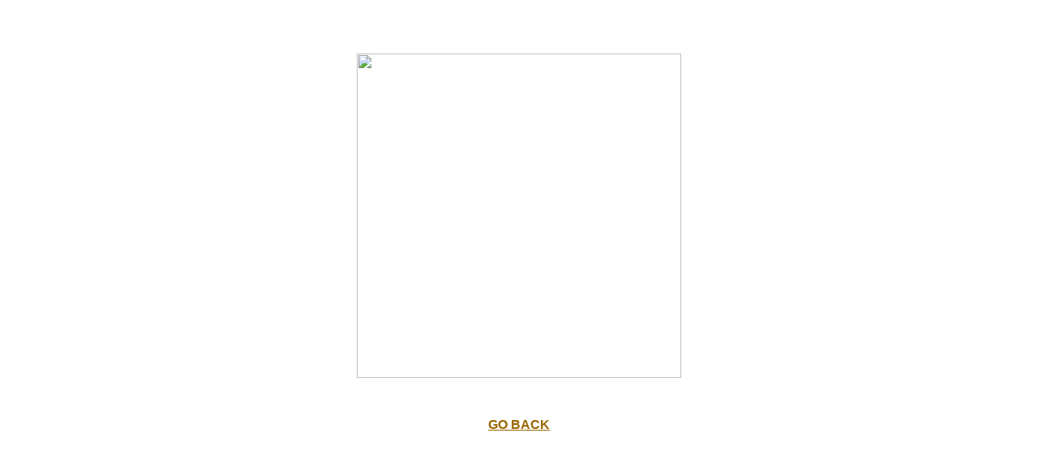

--- FILE ---
content_type: text/html
request_url: http://store.eandlbakery.com/auto/detailview.php?id1=2135359568&id2=1834235&id3=NO&id4=EandLbakery.com
body_size: 1109
content:
<!DOCTYPE HTML PUBLIC "-//W3C//DTD HTML 4.0 Transitional//EN">
<HTML>
<HEAD>
<TITLE>WC 10</TITLE>
</head>
<body bgcolor="#FFFFFF" text="#FFFFFF" link="#996600" vlink="#996600" alink="#996600" background="http://store.EandLbakery.com/images/backs/whiteback.gif"><center><table width="640" border="0" cellpadding="0" cellspacing="0" ><tr><td width="30">&nbsp;</td><td width="580">&nbsp;</td><td width="30">&nbsp;</td></tr><tr><td width="30" >&nbsp;</td><td width="580" ><! http://www.EandLbakery.com/images/graphics/74.jpg copied:  articlecopied:YES><center><font face="Verdana, Arial, Helvetica" size="4"><b>WC 10</b></font></center><br><center><a href="JavaScript:history.go(-1)"><img src="http://www.EandLbakery.com/images/graphics/74.jpg" width=400 hspace=1 vspace=1 border="0" alt=""></a></center><br><font face="Verdana, Arial, Helvetica" size="2"><center><br clear=all><br><b><font size="3"><a href="javascript:history.go(-1)">GO BACK</a></b></td><td width=30 >&nbsp;</td></tr><tr><td width="30">&nbsp;</td><td width="580" >&nbsp;</td><td width="30">&nbsp;</td></tr></table></center></font></body></html>